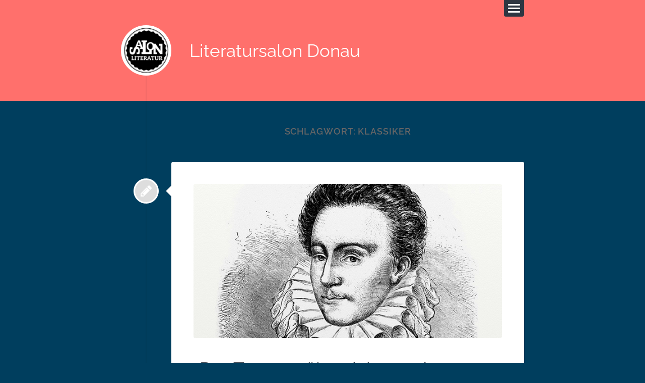

--- FILE ---
content_type: text/html; charset=UTF-8
request_url: http://literatursalon.net/tag/klassiker/
body_size: 9562
content:
<!DOCTYPE html>

<html class="no-js" lang="de">

	<head profile="http://gmpg.org/xfn/11">
		
		<meta charset="UTF-8">
		<meta name="viewport" content="width=device-width, initial-scale=1.0, maximum-scale=1.0, user-scalable=no" >
		 
		<title>Klassiker &#8211; Literatursalon Donau</title>
<meta name='robots' content='max-image-preview:large' />
<script>document.documentElement.className = document.documentElement.className.replace("no-js","js");</script>
<link rel="alternate" type="application/rss+xml" title="Literatursalon Donau &raquo; Feed" href="http://literatursalon.net/feed/" />
<link rel="alternate" type="application/rss+xml" title="Literatursalon Donau &raquo; Kommentar-Feed" href="http://literatursalon.net/comments/feed/" />
<link rel="alternate" type="application/rss+xml" title="Literatursalon Donau &raquo; Klassiker Schlagwort-Feed" href="http://literatursalon.net/tag/klassiker/feed/" />
<style id='wp-img-auto-sizes-contain-inline-css' type='text/css'>
img:is([sizes=auto i],[sizes^="auto," i]){contain-intrinsic-size:3000px 1500px}
/*# sourceURL=wp-img-auto-sizes-contain-inline-css */
</style>
<style id='wp-emoji-styles-inline-css' type='text/css'>

	img.wp-smiley, img.emoji {
		display: inline !important;
		border: none !important;
		box-shadow: none !important;
		height: 1em !important;
		width: 1em !important;
		margin: 0 0.07em !important;
		vertical-align: -0.1em !important;
		background: none !important;
		padding: 0 !important;
	}
/*# sourceURL=wp-emoji-styles-inline-css */
</style>
<link rel='stylesheet' id='foobox-free-min-css' href='http://literatursalon.net/wp-content/plugins/foobox-image-lightbox/free/css/foobox.free.min.css?ver=2.7.35' type='text/css' media='all' />
<link rel='stylesheet' id='lingonberry_google_fonts-css' href='http://literatursalon.net/wp-content/themes/lingonberry/assets/css/fonts.css?ver=d44d152fa12c540de7da5ab1169442ec' type='text/css' media='all' />
<link rel='stylesheet' id='lingonberry_style-css' href='http://literatursalon.net/wp-content/themes/lingonberry/style.css?ver=2.1.1' type='text/css' media='all' />
<script type="text/javascript" src="http://literatursalon.net/wp-includes/js/jquery/jquery.min.js?ver=3.7.1" id="jquery-core-js"></script>
<script type="text/javascript" src="http://literatursalon.net/wp-includes/js/jquery/jquery-migrate.min.js?ver=3.4.1" id="jquery-migrate-js"></script>
<script type="text/javascript" src="http://literatursalon.net/wp-content/themes/lingonberry/assets/js/flexslider.min.js?ver=d44d152fa12c540de7da5ab1169442ec" id="lingonberry_flexslider-js"></script>
<script type="text/javascript" id="foobox-free-min-js-before">
/* <![CDATA[ */
/* Run FooBox FREE (v2.7.35) */
var FOOBOX = window.FOOBOX = {
	ready: true,
	disableOthers: false,
	o: {wordpress: { enabled: true },
		captions: { onlyShowOnHover: true, dataTitle: ["captionTitle","title","enviraCaption"], dataDesc: ["captionDesc","description"] },
		rel: '',
		excludes:'.fbx-link,.nofoobox,.nolightbox,a[href*="pinterest.com/pin/create/button/"]',
		affiliate : { enabled: false },
		error: "Could not load the item"},
	selectors: [
		".foogallery-container.foogallery-lightbox-foobox", ".foogallery-container.foogallery-lightbox-foobox-free", ".gallery", ".wp-block-gallery", ".wp-caption", ".wp-block-image", "a:has(img[class*=wp-image-])", ".post a:has(img[class*=wp-image-])", ".foobox"
	],
	pre: function( $ ){
		// Custom JavaScript (Pre)
		
	},
	post: function( $ ){
		// Custom JavaScript (Post)
		
		// Custom Captions Code
		
	},
	custom: function( $ ){
		// Custom Extra JS
		
	}
};
//# sourceURL=foobox-free-min-js-before
/* ]]> */
</script>
<script type="text/javascript" src="http://literatursalon.net/wp-content/plugins/foobox-image-lightbox/free/js/foobox.free.min.js?ver=2.7.35" id="foobox-free-min-js"></script>
<link rel="https://api.w.org/" href="http://literatursalon.net/wp-json/" /><link rel="alternate" title="JSON" type="application/json" href="http://literatursalon.net/wp-json/wp/v2/tags/266" /><link rel="EditURI" type="application/rsd+xml" title="RSD" href="http://literatursalon.net/xmlrpc.php?rsd" />

<script type="text/javascript">
(function(url){
	if(/(?:Chrome\/26\.0\.1410\.63 Safari\/537\.31|WordfenceTestMonBot)/.test(navigator.userAgent)){ return; }
	var addEvent = function(evt, handler) {
		if (window.addEventListener) {
			document.addEventListener(evt, handler, false);
		} else if (window.attachEvent) {
			document.attachEvent('on' + evt, handler);
		}
	};
	var removeEvent = function(evt, handler) {
		if (window.removeEventListener) {
			document.removeEventListener(evt, handler, false);
		} else if (window.detachEvent) {
			document.detachEvent('on' + evt, handler);
		}
	};
	var evts = 'contextmenu dblclick drag dragend dragenter dragleave dragover dragstart drop keydown keypress keyup mousedown mousemove mouseout mouseover mouseup mousewheel scroll'.split(' ');
	var logHuman = function() {
		if (window.wfLogHumanRan) { return; }
		window.wfLogHumanRan = true;
		var wfscr = document.createElement('script');
		wfscr.type = 'text/javascript';
		wfscr.async = true;
		wfscr.src = url + '&r=' + Math.random();
		(document.getElementsByTagName('head')[0]||document.getElementsByTagName('body')[0]).appendChild(wfscr);
		for (var i = 0; i < evts.length; i++) {
			removeEvent(evts[i], logHuman);
		}
	};
	for (var i = 0; i < evts.length; i++) {
		addEvent(evts[i], logHuman);
	}
})('//literatursalon.net/?wordfence_lh=1&hid=9D4DC6769387A58EED1F630F1318FCDB');
</script><style type="text/css">.recentcomments a{display:inline !important;padding:0 !important;margin:0 !important;}</style><style type="text/css" id="custom-background-css">
body.custom-background { background-color: #003e5e; }
</style>
	<link rel="icon" href="http://literatursalon.net/wp-content/uploads/2017/04/cropped-112-32x32.png" sizes="32x32" />
<link rel="icon" href="http://literatursalon.net/wp-content/uploads/2017/04/cropped-112-192x192.png" sizes="192x192" />
<link rel="apple-touch-icon" href="http://literatursalon.net/wp-content/uploads/2017/04/cropped-112-180x180.png" />
<meta name="msapplication-TileImage" content="http://literatursalon.net/wp-content/uploads/2017/04/cropped-112-270x270.png" />
	
	</head>
	
	<body class="archive tag tag-klassiker tag-266 custom-background wp-theme-lingonberry archive-template">

		
		<a class="skip-link button" href="#site-content">Zum Inhalt springen</a>
	
		<div class="navigation">
				
			<div class="navigation-inner section-inner">
		
				<ul class="blog-menu">
				
					<li id="menu-item-3073" class="menu-item menu-item-type-post_type menu-item-object-page menu-item-3073"><a href="http://literatursalon.net/literaturwoche-donau-2022-2/">Literaturwoche Donau 2022</a></li>
<li id="menu-item-1008" class="menu-item menu-item-type-post_type menu-item-object-page menu-item-1008"><a href="http://literatursalon.net/bilder/">Bilder</a></li>
<li id="menu-item-1605" class="menu-item menu-item-type-post_type menu-item-object-page menu-item-has-children menu-item-1605"><a href="http://literatursalon.net/archiv/">Archiv</a>
<ul class="sub-menu">
	<li id="menu-item-2033" class="menu-item menu-item-type-post_type menu-item-object-page menu-item-2033"><a href="http://literatursalon.net/literaturklassiker-im-winter/">Literaturklassiker im Winter</a></li>
	<li id="menu-item-2845" class="menu-item menu-item-type-post_type menu-item-object-page menu-item-2845"><a href="http://literatursalon.net/archiv/literaturwoche-donau-2021/">Literaturwoche Donau 2021</a></li>
	<li id="menu-item-2638" class="menu-item menu-item-type-post_type menu-item-object-page menu-item-2638"><a href="http://literatursalon.net/virtuelle-liwo2020/">Virtuelle Literaturwoche Donau 2020</a></li>
	<li id="menu-item-2029" class="menu-item menu-item-type-post_type menu-item-object-page menu-item-has-children menu-item-2029"><a href="http://literatursalon.net/literaturwoche-donau-2019/">Literaturwoche Donau 2019</a>
	<ul class="sub-menu">
		<li id="menu-item-2138" class="menu-item menu-item-type-post_type menu-item-object-page menu-item-2138"><a href="http://literatursalon.net/kartenvorverkauf/">Kartenvorverkauf</a></li>
	</ul>
</li>
	<li id="menu-item-1591" class="menu-item menu-item-type-post_type menu-item-object-page menu-item-1591"><a href="http://literatursalon.net/literaturwoche-donau-2018/">Literaturwoche Donau 2018</a></li>
	<li id="menu-item-1633" class="menu-item menu-item-type-post_type menu-item-object-page menu-item-1633"><a href="http://literatursalon.net/konturen-28-29-april-2018/">KONTUREN 28. &#038; 29. April 2018</a></li>
	<li id="menu-item-982" class="menu-item menu-item-type-post_type menu-item-object-page menu-item-has-children menu-item-982"><a href="http://literatursalon.net/informationen-2/">Literaturwoche Donau 2017</a>
	<ul class="sub-menu">
		<li id="menu-item-1009" class="menu-item menu-item-type-post_type menu-item-object-page menu-item-1009"><a href="http://literatursalon.net/verlage/">Verlage &#038; Autoren</a></li>
		<li id="menu-item-1226" class="menu-item menu-item-type-post_type menu-item-object-page menu-item-1226"><a href="http://literatursalon.net/die-buecher/">Die Bücher</a></li>
		<li id="menu-item-986" class="menu-item menu-item-type-post_type menu-item-object-page menu-item-986"><a href="http://literatursalon.net/orte/">Orte</a></li>
		<li id="menu-item-1308" class="menu-item menu-item-type-post_type menu-item-object-page menu-item-1308"><a href="http://literatursalon.net/das-abschlussfest-am-6-mai/">Das Abschlussfest am 6. Mai</a></li>
		<li id="menu-item-1153" class="menu-item menu-item-type-post_type menu-item-object-page menu-item-1153"><a href="http://literatursalon.net/pressespiegel-2/">Pressespiegel</a></li>
		<li id="menu-item-1352" class="menu-item menu-item-type-post_type menu-item-object-page menu-item-1352"><a href="http://literatursalon.net/autoren-empfehlen-autoren/">Autoren empfehlen Autoren</a></li>
	</ul>
</li>
	<li id="menu-item-1809" class="menu-item menu-item-type-post_type menu-item-object-page menu-item-1809"><a href="http://literatursalon.net/bilder-2013-2017/">Bilder 2013-2017</a></li>
</ul>
</li>
<li id="menu-item-1011" class="menu-item menu-item-type-post_type menu-item-object-page menu-item-has-children menu-item-1011"><a href="http://literatursalon.net/about/">VEREIN &#8222;Literatursalon Ulm&#8220;</a>
<ul class="sub-menu">
	<li id="menu-item-971" class="menu-item menu-item-type-post_type menu-item-object-page menu-item-971"><a href="http://literatursalon.net/macher/">Macher</a></li>
	<li id="menu-item-2010" class="menu-item menu-item-type-post_type menu-item-object-page menu-item-2010"><a href="http://literatursalon.net/datenschutz/">Datenschutz</a></li>
	<li id="menu-item-1126" class="menu-item menu-item-type-post_type menu-item-object-page menu-item-1126"><a href="http://literatursalon.net/impressum/">Impressum</a></li>
</ul>
</li>
					
				 </ul>
				 
				 <form role="search" method="get" class="search-form" action="http://literatursalon.net/">
				<label>
					<span class="screen-reader-text">Suche nach:</span>
					<input type="search" class="search-field" placeholder="Suchen …" value="" name="s" />
				</label>
				<input type="submit" class="search-submit" value="Suchen" />
			</form>			 
			</div><!-- .navigation-inner -->
		 
		</div><!-- .navigation -->
	
		<header class="header section" id="site-header">
				
			<div class="header-inner section-inner group">

				<button class="nav-toggle">
					<div class="bar"></div>
					<div class="bar"></div>
					<div class="bar"></div>
				</button>

				<div class="blog-title-wrapper">
			
													
						<a href="http://literatursalon.net/" rel="home" class="logo">
							<img src="http://literatursalon.net/wp-content/uploads/2017/04/cropped-cropped-112.png" alt="Literatursalon Donau">
						</a>
						
					
											<div class="blog-title"><a href="http://literatursalon.net/" rel="home">Literatursalon Donau</a></div>
					
				</div><!-- .blog-title-wrapper -->
																							
			</div><!-- .header section -->
			
		</header><!-- .header-inner section-inner -->
<main id="site-content" class="content section-inner">
	
	<div class="posts">

		
			<header class="archive-header contain-margins">

									<h1 class="archive-title">Schlagwort: <span>Klassiker</span></h1>
				
								
			</header><!-- .archive-header -->

			<article id="post-2996" class="post-2996 post type-post status-publish format-standard has-post-thumbnail hentry category-autoren category-blog tag-buchtipp tag-etienne-de-la-boetie tag-klassiker tag-limbus-preziosen">

	
	
		<div class="post-bubbles">

			<a href="http://literatursalon.net/der-tyrann-naehrt-sich-von-der-angst-etienne-de-la-boetie/" class="format-bubble"></a>
				
			
		</div><!-- .post-bubbles -->

	
	<div class="content-inner">

		
		<header class="post-header">
		
					
				<figure class="featured-media">

									
						<a href="http://literatursalon.net/der-tyrann-naehrt-sich-von-der-angst-etienne-de-la-boetie/">
						
							<img width="680" height="340" src="http://literatursalon.net/wp-content/uploads/2022/04/boetie_portrait.jpg" class="attachment-post-thumbnail size-post-thumbnail wp-post-image" alt="" decoding="async" fetchpriority="high" srcset="http://literatursalon.net/wp-content/uploads/2022/04/boetie_portrait.jpg 680w, http://literatursalon.net/wp-content/uploads/2022/04/boetie_portrait-300x150.jpg 300w" sizes="(max-width: 680px) 100vw, 680px" />							
						</a>

												
				</figure><!-- .featured-media -->
					
							
				<h2 class="post-title"><a href="http://literatursalon.net/der-tyrann-naehrt-sich-von-der-angst-etienne-de-la-boetie/" rel="bookmark">&#8222;Der Tyrann nährt sich von der Angst&#8220;: Étienne de La Boétie</a></h2>

						
		<div class="post-meta">
		
			<span class="post-date"><a href="http://literatursalon.net/der-tyrann-naehrt-sich-von-der-angst-etienne-de-la-boetie/">3. März 2022</a></span>
			
			<span class="date-sep"> / </span>
				
			<span class="post-author"><a href="http://literatursalon.net/author/florian-l-arnold/" title="Beiträge von Florian L. Arnold" rel="author">Florian L. Arnold</a></span>
			
						
						
												
		</div><!-- .post-meta -->

					
		</header><!-- .post-header -->

																								
			<div class="post-content">
			
				<div class="kvgmc6g5 cxmmr5t8 oygrvhab hcukyx3x c1et5uql ii04i59q">
<h4 dir="auto"><em><span style="color: #ff706c;">&#8222;Der Tyrann nährt sich von der Angst&#8220;</span></em></h4>
<div dir="auto"></div>
</div>
<div class="cxmmr5t8 oygrvhab hcukyx3x c1et5uql o9v6fnle ii04i59q">
<div dir="auto">Bemerkenswert: <span style="color: #ff706c;"><strong>Étienne de La Boétie</strong> </span>kennt man in der Literatur- und Philosophiegeschichte als Freund von Michel de Montaigne, dem er nach seinem frühen Tod seine umfangreiche Bibliothek vermacht, durch die Montaigne zu seiner Lektüre und schließlich zum Verfassen seiner Essais gelangt. Doch de La Boétie war selbst ein kluger Kopf, der antike Texte aus dem Griechischen übersetzte und lateinische und französische Verse verfasste.</div>
</div>
<p> <a href="http://literatursalon.net/der-tyrann-naehrt-sich-von-der-angst-etienne-de-la-boetie/#more-2996" class="more-link">Weiterlesen</a></p>

				
			</div><!-- .post-content -->

				
					
	</div><!-- .content-inner -->

</article><article id="post-2092" class="post-2092 post type-post status-publish format-standard hentry category-blog tag-bernd-wengert tag-herman-melville tag-klassiker tag-literaturklassiker-im-winter-2018 tag-michael-moravek tag-moby-dick tag-november-in-my-soul">

	
	
		<div class="post-bubbles">

			<a href="http://literatursalon.net/freitag-11-januar-2019-wir-stechen-in-see/" class="format-bubble"></a>
				
			
		</div><!-- .post-bubbles -->

	
	<div class="content-inner">

		
		<header class="post-header">
		
						
				<h2 class="post-title"><a href="http://literatursalon.net/freitag-11-januar-2019-wir-stechen-in-see/" rel="bookmark">Freitag, 11. Januar 2019: Wir stechen in See!</a></h2>

						
		<div class="post-meta">
		
			<span class="post-date"><a href="http://literatursalon.net/freitag-11-januar-2019-wir-stechen-in-see/">8. Januar 2019</a></span>
			
			<span class="date-sep"> / </span>
				
			<span class="post-author"><a href="http://literatursalon.net/author/florian-l-arnold/" title="Beiträge von Florian L. Arnold" rel="author">Florian L. Arnold</a></span>
			
						
						
												
		</div><!-- .post-meta -->

					
		</header><!-- .post-header -->

																								
			<div class="post-content">
			
				<blockquote><p><span style="font-family: Book Antiqua;"><em><span style="color: #99cc00;">„Man glaubt, ich sei von Sinnen; ich aber bin besessen, bin die außer sich geratene Besessenheit selber! Jene Raserei, die nur abflaut, um sich selbst zu begreifen.“</span></em><br />
Moby Dick</span></p></blockquote>
<p>Wir laden herzlich ein zum nächsten Highlight unseres Winter-Klassiker-Festivals &#8211; am kommenden<i> Freitag, 11. Januar 2019</i> um 19:30 Uhr. Das stilvolle Ambiente des <a href="https://www.facebook.com/Casino-1544310615648886/"><span style="color: #99cc00;"> &#8222;casino&#8220; am weinhof </span></a>in Ulm ist der passende Rahmen für eine Konzertlesung aus Herman Melvilles &#8222;Moby Dick&#8220;!</p>
<p><i>&#8222;We see only the surface of things.&#8220; &#8211; Bob Dylan über Moby Dick.</i></p>
<p><span style="color: #99cc00;"><b>11. 1. 2019, 19:30 Uhr</b><b><br />
</b><b>NOVEMBER IN MY SOUL Die Geschichte von Moby Dick nach Herman Melville</b><b><br />
</b><b>Bernd Wengert – Schauspiel Michael Moravek – Gesang, Gitarre, Mandoline</b></span></p>
<p>Seit er auf hoher See im Kampf mit dem legendären weißen Wal ein Bein verloren hat, ist Ahab, der selbstherrliche Kapitän eines dem Untergang geweihten Walfangschiffes, von grenzenlosem Hass erfüllt. Von Rachegelüsten getrieben und ohne Rücksicht auf seine Mannschaft macht er sich auf die erbitterte Jagd nach seinem gespenstischen Widersacher. Der Schauspieler Bernd Wengert ist Ismael und Ahab zugleich, Erzähler und rachsüchtiger Kapitän.<br />
Über ein Jahr hat Michael Moravek, inspiriert von Melvilles Klassiker, Songs für das Theaterstück geschrieben. Die Geschichte von Moby Dick &#8211; eine grandiose Allegorie über die Unberechenbarkeit von Natur und Schicksal.<br />
<i><br />
</i><i>Bernd Wengert </i>arbeitet als freier Schauspieler und Regisseur an Theatern in Ravensburg, Konstanz und München.<br />
<i>Michael Moravek </i>ist Songwriter, Sänger und Gitarrist der Band <i>Planeausters</i>. Kürzlich veröffentlichte er sein erstes Solo-Album <i>„In Transit (Is What We Are)“</i>.</p>
<p><span style="color: #99cc00;"><b>KLASSIKER #6: Moby Dick – von Herman Melville</b><b><br />
</b><b>Bernd Wengert &amp; Michael Moravek</b><b><br />
</b><b>11. Januar 2019, 20 Uhr</b><b><br />
</b><a style="color: #99cc00;" href="https://www.facebook.com/Casino-1544310615648886/"><b>Ort: Casino, Weinhof 7-19, Ulm</b></a><b><br />
</b><b>Vorverkauf: nur AK</b></span></p>
<p>Eintritt: 8 €</p>
<p><i><span style="font-family: Book Antiqua;">Eine Kooperation des Literatursalon Donau e. V. mit „Aegis Literatur Buchhandlung“<br />
und dem &#8222;Casino&#8220;.</span></i></p>
<p>&nbsp;</p>
<p><a href="https://de.wikipedia.org/wiki/Moby-Dick"><img decoding="async" class="alignnone size-full wp-image-2093" src="http://literatursalon.net/wp-content/uploads/2019/01/kf_Peche-de-la-Baleine.jpg" alt="" width="719" height="550" srcset="http://literatursalon.net/wp-content/uploads/2019/01/kf_Peche-de-la-Baleine.jpg 719w, http://literatursalon.net/wp-content/uploads/2019/01/kf_Peche-de-la-Baleine-300x229.jpg 300w" sizes="(max-width: 719px) 100vw, 719px" /></a><em><span style="color: #99cc00;">Ambroise Louis Garneray: &#8222;Peche de la Baleine&#8220;, Kupferstich, koloriert</span></em><br />
<em><span style="color: #99cc00;">(Quelle: blueworldwebmuseum.org)</span></em></p>
<p>&nbsp;</p>

				
			</div><!-- .post-content -->

				
					
	</div><!-- .content-inner -->

</article>
	</div><!-- .posts -->
		
</main><!-- #site-content -->


	<footer class="footer section" id="site-footer">
		
		<div class="footer-inner section-inner group sidebar-count-1">

			
					<div class="footer-a widgets">
						<div id="search-2" class="widget widget_search"><div class="widget-content"><form role="search" method="get" class="search-form" action="http://literatursalon.net/">
				<label>
					<span class="screen-reader-text">Suche nach:</span>
					<input type="search" class="search-field" placeholder="Suchen …" value="" name="s" />
				</label>
				<input type="submit" class="search-submit" value="Suchen" />
			</form></div><div class="clear"></div></div>
		<div id="recent-posts-2" class="widget widget_recent_entries"><div class="widget-content">
		<h3 class="widget-title">Neueste Beiträge</h3>
		<ul>
											<li>
					<a href="http://literatursalon.net/lesung-und-gespraech-artem-tschech-ukraine-nullpunkt-20-november-2022/">Lesung und Gespräch: Artem Tschech, Ukraine. NULLPUNKT. 20. November 2022</a>
									</li>
											<li>
					<a href="http://literatursalon.net/rueckblick-leseabend-arno-camenisch-die-welt/">Rückblick: Leseabend Arno Camenisch, &#8222;Die Welt&#8220;</a>
									</li>
											<li>
					<a href="http://literatursalon.net/herbst-der-neuen-buecher-4-arno-camenisch/">Herbst der neuen Bücher 4: Arno Camenisch</a>
									</li>
											<li>
					<a href="http://literatursalon.net/fotos-herbst-der-neuen-buecher-2022/">Fotos: Herbst der neuen Bücher 2022</a>
									</li>
											<li>
					<a href="http://literatursalon.net/herbst-der-neuen-buecher-beim-literatursalon-teil-3-von-lucifer-im-literaturclub-und-einem-lohnenden-hoellenritt/">Herbst der neuen Bücher beim Literatursalon, Teil 3: Von Lucifer im Literaturclub und einem lohnenden Höllenritt.</a>
									</li>
					</ul>

		</div><div class="clear"></div></div><div id="recent-comments-2" class="widget widget_recent_comments"><div class="widget-content"><h3 class="widget-title">Neueste Kommentare</h3><ul id="recentcomments"><li class="recentcomments"><span class="comment-author-link"><a href="http://literatursalon.net/literaturwoche-donau-abend-5-the-garden-der-garten-von-paul-bowles/" class="url" rel="ugc">Literaturwoche Donau, Abend 5: The Garden &#8211; Der Garten. Von Paul Bowles &#8211; Literatursalon Donau</a></span> bei <a href="http://literatursalon.net/literaturwoche-donau2022/#comment-1255">Literaturwoche Donau 2022</a></li><li class="recentcomments"><span class="comment-author-link"><a href="https://auxlitera.de/2022/07/08/6318/" class="url" rel="ugc external nofollow">- auxlitera ... literatur | buchkultur | sprachkunst</a></span> bei <a href="http://literatursalon.net/literaturwoche-donau2022/#comment-1254">Literaturwoche Donau 2022</a></li><li class="recentcomments"><span class="comment-author-link"><a href="http://editionhibana.de/2022/05/25/vorschau-literaturwoche-donau-2022/" class="url" rel="ugc external nofollow">Vorschau: Literaturwoche Donau 2022 &#8211; edition hibana</a></span> bei <a href="http://literatursalon.net/literaturwoche-donau2022/#comment-1245">Literaturwoche Donau 2022</a></li><li class="recentcomments"><span class="comment-author-link"><a href="http://www.florianarnold.de/finale-der-literaturwoche-donau-2021/" class="url" rel="ugc external nofollow">Finale der Literaturwoche Donau 2021 &#8211; Florian L. Arnold</a></span> bei <a href="http://literatursalon.net/finale-der-literaturwoche-donau-mit-nora-gomringer-peng-peng-parker/#comment-1170">Finale der Literaturwoche Donau mit Nora Gomringer: Peng Peng Parker</a></li><li class="recentcomments"><span class="comment-author-link"><a href="http://www.florianarnold.de/literatur-unter-baeumen-2021-begegnungen-mit-buechern-und-menschen/" class="url" rel="ugc external nofollow">Literatur unter Bäumen 2021 | Begegnungen mit Büchern und Menschen &#8211; Florian L. Arnold</a></span> bei <a href="http://literatursalon.net/literatur-unter-baeumen-2021-begegnungen-mit-buechern-und-menschen-open-air-am-donau-ufer-vom-1-bis-4-september-2021/#comment-1169">Literatur unter Bäumen 2021 | Begegnungen mit Büchern und Menschen | Open Air am Donau-Ufer vom 1. bis 4. September 2021</a></li></ul></div><div class="clear"></div></div><div id="archives-2" class="widget widget_archive"><div class="widget-content"><h3 class="widget-title">Archiv</h3>
			<ul>
					<li><a href='http://literatursalon.net/2022/11/'>November 2022</a></li>
	<li><a href='http://literatursalon.net/2022/10/'>Oktober 2022</a></li>
	<li><a href='http://literatursalon.net/2022/09/'>September 2022</a></li>
	<li><a href='http://literatursalon.net/2022/08/'>August 2022</a></li>
	<li><a href='http://literatursalon.net/2022/07/'>Juli 2022</a></li>
	<li><a href='http://literatursalon.net/2022/05/'>Mai 2022</a></li>
	<li><a href='http://literatursalon.net/2022/04/'>April 2022</a></li>
	<li><a href='http://literatursalon.net/2022/03/'>März 2022</a></li>
	<li><a href='http://literatursalon.net/2021/10/'>Oktober 2021</a></li>
	<li><a href='http://literatursalon.net/2021/09/'>September 2021</a></li>
	<li><a href='http://literatursalon.net/2021/08/'>August 2021</a></li>
	<li><a href='http://literatursalon.net/2021/07/'>Juli 2021</a></li>
	<li><a href='http://literatursalon.net/2021/06/'>Juni 2021</a></li>
	<li><a href='http://literatursalon.net/2021/05/'>Mai 2021</a></li>
	<li><a href='http://literatursalon.net/2021/03/'>März 2021</a></li>
	<li><a href='http://literatursalon.net/2021/02/'>Februar 2021</a></li>
	<li><a href='http://literatursalon.net/2021/01/'>Januar 2021</a></li>
	<li><a href='http://literatursalon.net/2020/12/'>Dezember 2020</a></li>
	<li><a href='http://literatursalon.net/2020/10/'>Oktober 2020</a></li>
	<li><a href='http://literatursalon.net/2020/09/'>September 2020</a></li>
	<li><a href='http://literatursalon.net/2020/08/'>August 2020</a></li>
	<li><a href='http://literatursalon.net/2020/05/'>Mai 2020</a></li>
	<li><a href='http://literatursalon.net/2020/04/'>April 2020</a></li>
	<li><a href='http://literatursalon.net/2020/03/'>März 2020</a></li>
	<li><a href='http://literatursalon.net/2020/02/'>Februar 2020</a></li>
	<li><a href='http://literatursalon.net/2020/01/'>Januar 2020</a></li>
	<li><a href='http://literatursalon.net/2019/11/'>November 2019</a></li>
	<li><a href='http://literatursalon.net/2019/10/'>Oktober 2019</a></li>
	<li><a href='http://literatursalon.net/2019/09/'>September 2019</a></li>
	<li><a href='http://literatursalon.net/2019/08/'>August 2019</a></li>
	<li><a href='http://literatursalon.net/2019/07/'>Juli 2019</a></li>
	<li><a href='http://literatursalon.net/2019/06/'>Juni 2019</a></li>
	<li><a href='http://literatursalon.net/2019/05/'>Mai 2019</a></li>
	<li><a href='http://literatursalon.net/2019/04/'>April 2019</a></li>
	<li><a href='http://literatursalon.net/2019/03/'>März 2019</a></li>
	<li><a href='http://literatursalon.net/2019/01/'>Januar 2019</a></li>
	<li><a href='http://literatursalon.net/2018/11/'>November 2018</a></li>
	<li><a href='http://literatursalon.net/2018/10/'>Oktober 2018</a></li>
	<li><a href='http://literatursalon.net/2018/08/'>August 2018</a></li>
	<li><a href='http://literatursalon.net/2018/07/'>Juli 2018</a></li>
	<li><a href='http://literatursalon.net/2018/06/'>Juni 2018</a></li>
	<li><a href='http://literatursalon.net/2018/05/'>Mai 2018</a></li>
	<li><a href='http://literatursalon.net/2018/04/'>April 2018</a></li>
	<li><a href='http://literatursalon.net/2018/03/'>März 2018</a></li>
	<li><a href='http://literatursalon.net/2018/02/'>Februar 2018</a></li>
	<li><a href='http://literatursalon.net/2018/01/'>Januar 2018</a></li>
	<li><a href='http://literatursalon.net/2017/10/'>Oktober 2017</a></li>
	<li><a href='http://literatursalon.net/2017/09/'>September 2017</a></li>
	<li><a href='http://literatursalon.net/2017/08/'>August 2017</a></li>
	<li><a href='http://literatursalon.net/2017/07/'>Juli 2017</a></li>
	<li><a href='http://literatursalon.net/2017/06/'>Juni 2017</a></li>
	<li><a href='http://literatursalon.net/2017/05/'>Mai 2017</a></li>
	<li><a href='http://literatursalon.net/2017/04/'>April 2017</a></li>
	<li><a href='http://literatursalon.net/2017/03/'>März 2017</a></li>
	<li><a href='http://literatursalon.net/2017/02/'>Februar 2017</a></li>
	<li><a href='http://literatursalon.net/2016/09/'>September 2016</a></li>
	<li><a href='http://literatursalon.net/2016/08/'>August 2016</a></li>
	<li><a href='http://literatursalon.net/2016/07/'>Juli 2016</a></li>
	<li><a href='http://literatursalon.net/2015/12/'>Dezember 2015</a></li>
	<li><a href='http://literatursalon.net/2015/07/'>Juli 2015</a></li>
	<li><a href='http://literatursalon.net/2014/05/'>Mai 2014</a></li>
	<li><a href='http://literatursalon.net/2014/04/'>April 2014</a></li>
			</ul>

			</div><div class="clear"></div></div><div id="categories-2" class="widget widget_categories"><div class="widget-content"><h3 class="widget-title">Kategorien</h3>
			<ul>
					<li class="cat-item cat-item-2"><a href="http://literatursalon.net/category/autoren/">Autoren</a>
</li>
	<li class="cat-item cat-item-3"><a href="http://literatursalon.net/category/blog/">Blog</a>
</li>
	<li class="cat-item cat-item-4"><a href="http://literatursalon.net/category/impressionen/">Impressionen</a>
</li>
	<li class="cat-item cat-item-84"><a href="http://literatursalon.net/category/kunst/">Kunst</a>
</li>
	<li class="cat-item cat-item-221"><a href="http://literatursalon.net/category/lesung/">Lesung</a>
</li>
	<li class="cat-item cat-item-86"><a href="http://literatursalon.net/category/musik-konzert/">Musik / Konzert</a>
</li>
	<li class="cat-item cat-item-5"><a href="http://literatursalon.net/category/orte/">Orte</a>
</li>
	<li class="cat-item cat-item-6"><a href="http://literatursalon.net/category/pressespiegel/">Pressespiegel</a>
</li>
	<li class="cat-item cat-item-7"><a href="http://literatursalon.net/category/programm/">Programm</a>
</li>
	<li class="cat-item cat-item-9"><a href="http://literatursalon.net/category/verlage/">Verlage</a>
</li>
	<li class="cat-item cat-item-473"><a href="http://literatursalon.net/category/vortrag/">Vortrag</a>
</li>
			</ul>

			</div><div class="clear"></div></div><div id="meta-2" class="widget widget_meta"><div class="widget-content"><h3 class="widget-title">Meta</h3>
		<ul>
						<li><a href="http://literatursalon.net/wp-login.php">Anmelden</a></li>
			<li><a href="http://literatursalon.net/feed/">Feed der Einträge</a></li>
			<li><a href="http://literatursalon.net/comments/feed/">Kommentar-Feed</a></li>

			<li><a href="https://de.wordpress.org/">WordPress.org</a></li>
		</ul>

		</div><div class="clear"></div></div>					</div><!-- .widgets -->

							
		</div><!-- .footer-inner -->
	
	</footer><!-- #site-footer -->

	
<div class="credits section">

	<div class="credits-inner section-inner">

		<p class="credits-left">
			<span>Copyright</span> &copy; 2026 <a href="http://literatursalon.net">Literatursalon Donau</a>
		</p>
		
		<p class="credits-right">
			<span>Theme von <a href="https://andersnoren.se">Anders Norén</a> &mdash; </span><a class="tothetop">&uarr; &uarr;</a>
		</p>
	
	</div><!-- .credits-inner -->
	
</div><!-- .credits -->

<script type="speculationrules">
{"prefetch":[{"source":"document","where":{"and":[{"href_matches":"/*"},{"not":{"href_matches":["/wp-*.php","/wp-admin/*","/wp-content/uploads/*","/wp-content/*","/wp-content/plugins/*","/wp-content/themes/lingonberry/*","/*\\?(.+)"]}},{"not":{"selector_matches":"a[rel~=\"nofollow\"]"}},{"not":{"selector_matches":".no-prefetch, .no-prefetch a"}}]},"eagerness":"conservative"}]}
</script>
<script type="text/javascript" src="http://literatursalon.net/wp-content/themes/lingonberry/assets/js/global.js?ver=2.1.1" id="lingonberry_global-js"></script>
<script id="wp-emoji-settings" type="application/json">
{"baseUrl":"https://s.w.org/images/core/emoji/17.0.2/72x72/","ext":".png","svgUrl":"https://s.w.org/images/core/emoji/17.0.2/svg/","svgExt":".svg","source":{"concatemoji":"http://literatursalon.net/wp-includes/js/wp-emoji-release.min.js?ver=d44d152fa12c540de7da5ab1169442ec"}}
</script>
<script type="module">
/* <![CDATA[ */
/*! This file is auto-generated */
const a=JSON.parse(document.getElementById("wp-emoji-settings").textContent),o=(window._wpemojiSettings=a,"wpEmojiSettingsSupports"),s=["flag","emoji"];function i(e){try{var t={supportTests:e,timestamp:(new Date).valueOf()};sessionStorage.setItem(o,JSON.stringify(t))}catch(e){}}function c(e,t,n){e.clearRect(0,0,e.canvas.width,e.canvas.height),e.fillText(t,0,0);t=new Uint32Array(e.getImageData(0,0,e.canvas.width,e.canvas.height).data);e.clearRect(0,0,e.canvas.width,e.canvas.height),e.fillText(n,0,0);const a=new Uint32Array(e.getImageData(0,0,e.canvas.width,e.canvas.height).data);return t.every((e,t)=>e===a[t])}function p(e,t){e.clearRect(0,0,e.canvas.width,e.canvas.height),e.fillText(t,0,0);var n=e.getImageData(16,16,1,1);for(let e=0;e<n.data.length;e++)if(0!==n.data[e])return!1;return!0}function u(e,t,n,a){switch(t){case"flag":return n(e,"\ud83c\udff3\ufe0f\u200d\u26a7\ufe0f","\ud83c\udff3\ufe0f\u200b\u26a7\ufe0f")?!1:!n(e,"\ud83c\udde8\ud83c\uddf6","\ud83c\udde8\u200b\ud83c\uddf6")&&!n(e,"\ud83c\udff4\udb40\udc67\udb40\udc62\udb40\udc65\udb40\udc6e\udb40\udc67\udb40\udc7f","\ud83c\udff4\u200b\udb40\udc67\u200b\udb40\udc62\u200b\udb40\udc65\u200b\udb40\udc6e\u200b\udb40\udc67\u200b\udb40\udc7f");case"emoji":return!a(e,"\ud83e\u1fac8")}return!1}function f(e,t,n,a){let r;const o=(r="undefined"!=typeof WorkerGlobalScope&&self instanceof WorkerGlobalScope?new OffscreenCanvas(300,150):document.createElement("canvas")).getContext("2d",{willReadFrequently:!0}),s=(o.textBaseline="top",o.font="600 32px Arial",{});return e.forEach(e=>{s[e]=t(o,e,n,a)}),s}function r(e){var t=document.createElement("script");t.src=e,t.defer=!0,document.head.appendChild(t)}a.supports={everything:!0,everythingExceptFlag:!0},new Promise(t=>{let n=function(){try{var e=JSON.parse(sessionStorage.getItem(o));if("object"==typeof e&&"number"==typeof e.timestamp&&(new Date).valueOf()<e.timestamp+604800&&"object"==typeof e.supportTests)return e.supportTests}catch(e){}return null}();if(!n){if("undefined"!=typeof Worker&&"undefined"!=typeof OffscreenCanvas&&"undefined"!=typeof URL&&URL.createObjectURL&&"undefined"!=typeof Blob)try{var e="postMessage("+f.toString()+"("+[JSON.stringify(s),u.toString(),c.toString(),p.toString()].join(",")+"));",a=new Blob([e],{type:"text/javascript"});const r=new Worker(URL.createObjectURL(a),{name:"wpTestEmojiSupports"});return void(r.onmessage=e=>{i(n=e.data),r.terminate(),t(n)})}catch(e){}i(n=f(s,u,c,p))}t(n)}).then(e=>{for(const n in e)a.supports[n]=e[n],a.supports.everything=a.supports.everything&&a.supports[n],"flag"!==n&&(a.supports.everythingExceptFlag=a.supports.everythingExceptFlag&&a.supports[n]);var t;a.supports.everythingExceptFlag=a.supports.everythingExceptFlag&&!a.supports.flag,a.supports.everything||((t=a.source||{}).concatemoji?r(t.concatemoji):t.wpemoji&&t.twemoji&&(r(t.twemoji),r(t.wpemoji)))});
//# sourceURL=http://literatursalon.net/wp-includes/js/wp-emoji-loader.min.js
/* ]]> */
</script>

</body>
</html>